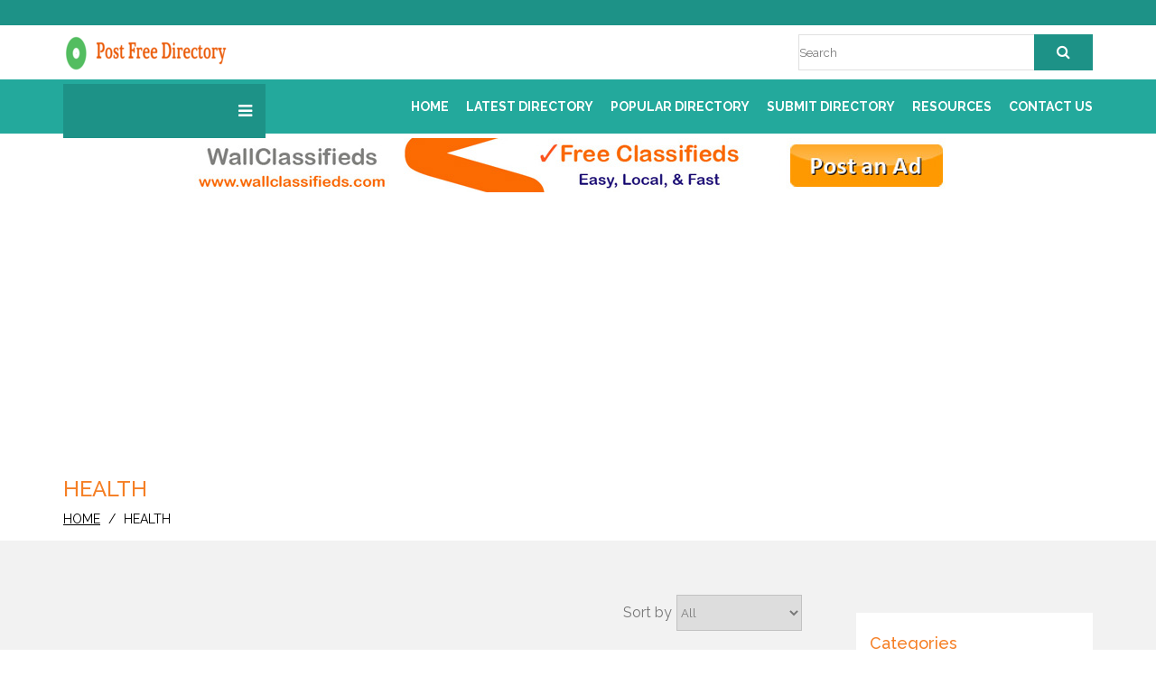

--- FILE ---
content_type: text/html; charset=UTF-8
request_url: https://www.postfreedirectory.com/health
body_size: 31956
content:
<!DOCTYPE html>
<html lang="en">
<head>
<meta charset="utf-8">
<meta http-equiv="X-UA-Compatible" content="IE=edge">
<meta name="description" content="Submit Health related Websites here and get one way link with free of cost"/>
<meta name="keywords" content="Health Web directory, Health Directories, Health Free Directories, Health Directory, Health Free Directory, Health Web Directories, Health Free Directory Submission"/>
<meta name="viewport" content="width=device-width, initial-scale=1, maximum-scale=1">  
<title>Health Web directory, Health Directories, Health Free Directories, Health Directory, Health Free Directory, Health Web Directories, Health Free Directory Submission</title>
<link rel="shortcut icon" href="/assets/img/favicon.ico" type="image/x-icon">
<link rel="icon" href="assets/img/favicon.ico" type="image/x-icon">  
<link href="/assets/css/style.css" rel="stylesheet">
<link href="/assets/css/color.css" rel="stylesheet" id="colors">
<link href="/assets/css/responsive.css" rel="stylesheet">
<link rel="stylesheet" href="https://maxcdn.bootstrapcdn.com/font-awesome/4.5.0/css/font-awesome.min.css">
<script data-ad-client="ca-pub-6576361112849721" async src="https://pagead2.googlesyndication.com/pagead/js/adsbygoogle.js"></script>
<style>
.hg li{list-style: none;}
</style>
</head>
    <body>
        <div class='preloader'>
            <div class='loader-center'>
                <div class='loader'>
                    <div class='circle circle-1'></div>

                    <div class='circle circle-2'></div>

                    <div class='circle circle-3'></div>

                    <div class='circle circle-4'></div>
                </div>
            </div>
        </div>
			   <div class="main-header">
           <div class="top-bar" id="top-bar-sec">
                <div class="container">
                    <div class="row">
                        <div class="col-md-6 col-sm-6 col-xs-6">
                            <div class="contact">
                                <ul>
                                    <li>
                                       
                                    </li>
                                    </ul>
                            </div>
                        </div>
                        <div class="col-md-6 col-sm-6 col-xs-6 text-right">
                            <div class="contacts">
                                
                            </div>
                        </div>
                    </div>
                </div>
            </div>
            <div class="middle">
                <div class="container">
                    <div class="row">
                        <div class="col-md-5 col-sm-5 col-xs-12">
                            <a class="navbar-brand hidden-xs" href="/" title="Free Directory Submission, Website Directories Free, Free Web Directories, Directory Free Listing, Free Website Listing Sites">
                            <img class="site_logo" src="/assets/img/logodirectory.png" /></a>
                        </div>
                        <div class="col-md-7 col-sm-7 col-xs-12">
                            <form name="registers" action="/search" method="get"> 
                            <div class="header-searchbar">                              
                               <input type="text" name="p" placeholder="Search">
                                <button type="submit" class="search-btn"><i class="fa fa-search" aria-hidden="true"></i></button>
                             </div>
                            </form>
                        </div>                

                    </div>

                </div>

            </div>
            <div id="main-menu" class="wa-main-menu main-menu">
                <!-- Menu -->

                <div class="wathemes-menu relative">
                    <!-- navbar -->

                    <div class="navbar navbar-default theme-bg mar0" role="navigation">

                        <div class="container">

                            <div class="row">

                                <div class="col-md-12 col-sm-12 col-xs-12">

                                    <div class="navbar-header">


                                        <a class="navbar-brand visible-xs" href="/" title="Free Directory Submission, Website Directories Free, Free Web Directories, Directory Free Listing, Free Website Listing Sites">

                            <img class="site_logo" src="/assets/img/logodirectory.png" /></a>

                                        <!-- Button For Responsive toggle -->

                                        <button type="button" class="navbar-toggle" data-toggle="collapse" data-target=".navbar-collapse">

                                        <span class="sr-only">Toggle navigation</span>

                                        <span class="icon-bar"></span>

                                        <span class="icon-bar"></span>

                                        <span class="icon-bar"></span>

                                        </button>

                                        <!-- Logo -->

                                    </div>

                                    <!-- Navbar Collapse -->

                                    <div class="navbar-collapse collapse">

                                        <div class="row">
                                            <!-- nav -->

                                            <ul class="nav navbar-nav">			
			<li><a href="/">Home</a></li>
			<li><a href="/latest">Latest Directory</a></li>		
			<li><a href="/popular">Popular Directory</a></li>	
			<li><a href="/submit">Submit Directory</a></li>		
			<li><a href="/resources">Resources</a></li>							
			<li><a href="/contact">Contact us</a></li>
                                            </ul>

                                            <!-- navbar-collapse -->

                                        </div>

                                    </div>

                                </div>

                                <!-- col-md-12 -->

                            </div>

                            <!-- row -->

                        </div>

                        <!-- container -->

                    </div>

                    <!-- navbar -->

                </div>

                <!--  Menu -->

            </div>

        </div>

        <div class="slider-section">

            <div class="container">

                <div class="categories">

                    <div class="categorie-section">

                        
                            <h5>&nbsp;<i class="fa fa-bars" aria-hidden="true"></i></h5>

                        

                    </div>

                </div>

            </div>

        </div>
		
		<div align="center"><a target="_blank" href="https://www.wallclassifieds.com/?utm_source=postfreedirectory&utm_medium=banner&utm_campaign=cl" rel="nofollow"><img src="/assets/img/wall.jpg" style="margin:auto;display: block;
    margin-bottom: 10px;" class="img-responsive" border="0"></a></div>        <!-- //***slider-section Start***// -->

        <div class="breadcrumb-section">

            <div class="breadcrumb-text">

                <div class="container">

                    <div class="row">

                        <div class="col-md-12 col-sm-12 col-xs-12">

                            <div class="breadcrumb-text padTB10">

                                <h3><span>Health</span></h3>

                                <ul class="breadcrumb-list">

                                    <li><a href="/">home</a></li>

                                    <li>Health</li>

                                </ul>

                            </div>

                        </div>

                    </div>

                </div>

            </div>

        </div>

       <div class="deals bg padTB60">
            <div class="container">
                <div class="row">
                    <div class="col-md-9 col-sm-8 col-xs-12">
					  <div class="row">                

                <div class="col-md-12 col-sm-12 col-xs-12 marB30">   
				
				<ul class="filter" >
   <li class="pull-right">
   <form name="dbjobs">
              <select name="br" onChange="loadPage(this.form.elements[0])" target="_parent._top" onmouseclick="this.focus()" class="srts">
          <ul>   <li> <option value="/health">All</option></li>
			     <li> <option value="/health/category/produces-therapies">Produces Therapies</option> </li>
	    <li> <option value="/health/category/pharmacy">Pharmacy</option> </li>
	    <li> <option value="/health/category/nutritions">Nutritions</option> </li>
	    <li> <option value="/health/category/medicine">Medicine</option> </li>
	    <li> <option value="/health/category/general">General</option> </li>
	    <li> <option value="/health/category/disabilities">Disabilities</option> </li>
	    <li> <option value="/health/category/conditions-diseases">Conditions Diseases</option> </li>
	    <li> <option value="/health/category/beauty">Beauty</option> </li>
	    <li> <option value="/health/category/animal">Animal</option> </li>
	   </ul>         
	   </select></form>
            </li>
			<li class="pull-right srt">Sort by</li>
           </ul>                            



            </div>
			
			<div class="deals" style="background:transparent;">  
			  
<div class="col-md-12 col-sm-12 col-xs-12 marB30">   
   <div class="deals del" style="background:#fff;">                                    

            <div class="col-xs-12 box-l">

                <div class=" boxs res-width">

                    <div class="sm-b">
                       <div class="row">                       

				        <h4 class="hover marB20">
						
						<a href="/health/free/vos-soins-dentaires-de-qualité-au-portugal/247085.html" title="Vos soins dentaires de qualité au Portugal">Vos soins dentaires de qualité au Portugal</a>
						
						</h4>
				         <p>Smile Lisboa est votre partenaire de confiance pour des soins dentaires au Portugal accessibles, sûrs et de haute qualité. Notre agence organise votre séjour dentaire à Lisbonne dans des cliniques modernes, équipées des dernières technologies.</p>  
						 <a target="_blank" href="https://smile-lisboa.com/" title="Vos soins dentaires de qualité au Portugal">https://smile-lisboa.com/</a>
					
				
				
				      </div>
                            </div>                          

                        </div>

                        <div class="row">                                                        

                           <div class="col-xs-6"><p class="memberid" style="float:left;"></p></div><div class="col-xs-6">
						   
							<a style="float: right;" href="/health/free/vos-soins-dentaires-de-qualité-au-portugal/247085.html" title="Vos soins dentaires de qualité au Portugal" class="moredetails"><img src="/assets/img/more_button.gif" border="0"/></a></div>
                       

                           
                         </div>
                    </div>
                </div>
                 </div>
				 
				      
<div class="col-md-12 col-sm-12 col-xs-12 marB30">   
   <div class="deals del" style="background:#fff;">                                    

            <div class="col-xs-12 box-l">

                <div class=" boxs res-width">

                    <div class="sm-b">
                       <div class="row">                       

				        <h4 class="hover marB20">
						
						<a href="/health/free/depression-treatment-woodbury/234090.html" title="Depression Treatment Woodbury">Depression Treatment Woodbury</a>
						
						</h4>
				         <p>Kevin Moshier LCSW is a mental health practice based in Woodbury, CT, dedicated to providing compassionate and personalized therapy for individuals facing various life challenges. With over 25 years of experience, Kevin specializes in a range of serv</p>  
						 <a target="_blank" href="https://kevinmoshierlcsw.com/" title="Depression Treatment Woodbury">https://kevinmoshierlcsw.com/</a>
					
				
				
				      </div>
                            </div>                          

                        </div>

                        <div class="row">                                                        

                           <div class="col-xs-6"><p class="memberid" style="float:left;"></p></div><div class="col-xs-6">
						   
							<a style="float: right;" href="/health/free/depression-treatment-woodbury/234090.html" title="Depression Treatment Woodbury" class="moredetails"><img src="/assets/img/more_button.gif" border="0"/></a></div>
                       

                           
                         </div>
                    </div>
                </div>
                 </div>
				 
				      
<div class="col-md-12 col-sm-12 col-xs-12 marB30">   
   <div class="deals del" style="background:#fff;">                                    

            <div class="col-xs-12 box-l">

                <div class=" boxs res-width">

                    <div class="sm-b">
                       <div class="row">                       

				        <h4 class="hover marB20">
						
						<a href="/health/free/biofeedback-training/234089.html" title="Biofeedback Training ">Biofeedback Training </a>
						
						</h4>
				         <p>At ISF Associates, we prioritize the latest research in infraslow neurofeedback. Our educational platform provides clinicians with access to innovative tools and insights, helping to refine their practice and improve overall effectiveness.</p>  
						 <a target="_blank" href="https://isfassociates.com/" title="Biofeedback Training ">https://isfassociates.com/</a>
					
				
				
				      </div>
                            </div>                          

                        </div>

                        <div class="row">                                                        

                           <div class="col-xs-6"><p class="memberid" style="float:left;"></p></div><div class="col-xs-6">
						   
							<a style="float: right;" href="/health/free/biofeedback-training/234089.html" title="Biofeedback Training " class="moredetails"><img src="/assets/img/more_button.gif" border="0"/></a></div>
                       

                           
                         </div>
                    </div>
                </div>
                 </div>
				 
				      
<div class="col-md-12 col-sm-12 col-xs-12 marB30">   
   <div class="deals del" style="background:#fff;">                                    

            <div class="col-xs-12 box-l">

                <div class=" boxs res-width">

                    <div class="sm-b">
                       <div class="row">                       

				        <h4 class="hover marB20">
						
						<a href="/health/free/buy-sildigra-100/171113.html" title=" Buy Sildigra 100 "> Buy Sildigra 100 </a>
						
						</h4>
				         <p>Erectile dysfunction is increasingly affecting not only men aged fifty and sixty but also younger. This is often the effect of unfavorable changes that occur in nature, poisoning the environment and disastrous eating habits and lack of exercise in mo</p>  
						 <a target="_blank" href="https://www.alldayplus.com/product/sildigra-100mg/" title=" Buy Sildigra 100 ">https://www.alldayplus.com/product/sildigra-100mg/</a>
					
				
				
				      </div>
                            </div>                          

                        </div>

                        <div class="row">                                                        

                           <div class="col-xs-6"><p class="memberid" style="float:left;"></p></div><div class="col-xs-6">
						   
							<a style="float: right;" href="/health/free/buy-sildigra-100/171113.html" title=" Buy Sildigra 100 " class="moredetails"><img src="/assets/img/more_button.gif" border="0"/></a></div>
                       

                           
                         </div>
                    </div>
                </div>
                 </div>
				 
				      
<div class="col-md-12 col-sm-12 col-xs-12 marB30">   
   <div class="deals del" style="background:#fff;">                                    

            <div class="col-xs-12 box-l">

                <div class=" boxs res-width">

                    <div class="sm-b">
                       <div class="row">                       

				        <h4 class="hover marB20">
						
						<a href="/health/free/marijuanastrainstore/157064.html" title="marijuanastrainstore">marijuanastrainstore</a>
						
						</h4>
				         <p>marijuana dispensary, buy cannabis oil online, cannabis oil for sale, wax for sale, cannabis edibles, marijuana edibles for sale, buy marijuana edibles online, marijuana seeds for sale, buy marijuana vape cartridges online, buy weed seeds, where to b</p>  
						 <a target="_blank" href="https://www.marijuanastrainstore.com/" title="marijuanastrainstore">https://www.marijuanastrainstore.com/</a>
					
				
				
				      </div>
                            </div>                          

                        </div>

                        <div class="row">                                                        

                           <div class="col-xs-6"><p class="memberid" style="float:left;"></p></div><div class="col-xs-6">
						   
							<a style="float: right;" href="/health/free/marijuanastrainstore/157064.html" title="marijuanastrainstore" class="moredetails"><img src="/assets/img/more_button.gif" border="0"/></a></div>
                       

                           
                         </div>
                    </div>
                </div>
                 </div>
				 
				      
<div class="col-md-12 col-sm-12 col-xs-12 marB30">   
   <div class="deals del" style="background:#fff;">                                    

            <div class="col-xs-12 box-l">

                <div class=" boxs res-width">

                    <div class="sm-b">
                       <div class="row">                       

				        <h4 class="hover marB20">
						
						<a href="/health/free/poop-scooping-grand-prairie-tx/155349.html" title="Poop Scooping Grand Prairie TX">Poop Scooping Grand Prairie TX</a>
						
						</h4>
				         <p>We are a poop cleaning service based in Grand Prairie Tx.
?</p>  
						 <a target="_blank" href="http://poopscoopgptx.com/" title="Poop Scooping Grand Prairie TX">http://poopscoopgptx.com/</a>
					
				
				
				      </div>
                            </div>                          

                        </div>

                        <div class="row">                                                        

                           <div class="col-xs-6"><p class="memberid" style="float:left;"></p></div><div class="col-xs-6">
						   
							<a style="float: right;" href="/health/free/poop-scooping-grand-prairie-tx/155349.html" title="Poop Scooping Grand Prairie TX" class="moredetails"><img src="/assets/img/more_button.gif" border="0"/></a></div>
                       

                           
                         </div>
                    </div>
                </div>
                 </div>
				 
				      
<div class="col-md-12 col-sm-12 col-xs-12 marB30">   
   <div class="deals del" style="background:#fff;">                                    

            <div class="col-xs-12 box-l">

                <div class=" boxs res-width">

                    <div class="sm-b">
                       <div class="row">                       

				        <h4 class="hover marB20">
						
						<a href="/health/free/trusted-treatments/154783.html" title="Trusted Treatments">Trusted Treatments</a>
						
						</h4>
				         <p>Online clinic offering medical support throughout Great Britain. Book a video consultation with an online doctor at a time that is convenient for you, or complete a consultation if you have an existing medical condition. 

You can buy repeat medicine</p>  
						 <a target="_blank" href="https://trustedtreatments.com" title="Trusted Treatments">https://trustedtreatments.com</a>
					
				
				
				      </div>
                            </div>                          

                        </div>

                        <div class="row">                                                        

                           <div class="col-xs-6"><p class="memberid" style="float:left;"></p></div><div class="col-xs-6">
						   
							<a style="float: right;" href="/health/free/trusted-treatments/154783.html" title="Trusted Treatments" class="moredetails"><img src="/assets/img/more_button.gif" border="0"/></a></div>
                       

                           
                         </div>
                    </div>
                </div>
                 </div>
				 
				      
<div class="col-md-12 col-sm-12 col-xs-12 marB30">   
   <div class="deals del" style="background:#fff;">                                    

            <div class="col-xs-12 box-l">

                <div class=" boxs res-width">

                    <div class="sm-b">
                       <div class="row">                       

				        <h4 class="hover marB20">
						
						<a href="/health/free/mental-illness-and-substance-abuse/129617.html" title="Mental Illness and Substance Abuse">Mental Illness and Substance Abuse</a>
						
						</h4>
				         <p>Mental illness and substance abuse are commonly intertwined. Yet, not enough treatment plans for addiction take mental illness into consideration. It is important to patients to find a treatment center that treats each issue separately, but still int</p>  
						 <a target="_blank" href="https://mountainviewrecoveryco.com/resources/mental-health/" title="Mental Illness and Substance Abuse">https://mountainviewrecoveryco.com/resources/mental-health/</a>
					
				
				
				      </div>
                            </div>                          

                        </div>

                        <div class="row">                                                        

                           <div class="col-xs-6"><p class="memberid" style="float:left;"></p></div><div class="col-xs-6">
						   
							<a style="float: right;" href="/health/free/mental-illness-and-substance-abuse/129617.html" title="Mental Illness and Substance Abuse" class="moredetails"><img src="/assets/img/more_button.gif" border="0"/></a></div>
                       

                           
                         </div>
                    </div>
                </div>
                 </div>
				 
				      
<div class="col-md-12 col-sm-12 col-xs-12 marB30">   
   <div class="deals del" style="background:#fff;">                                    

            <div class="col-xs-12 box-l">

                <div class=" boxs res-width">

                    <div class="sm-b">
                       <div class="row">                       

				        <h4 class="hover marB20">
						
						<a href="/health/free/white-plains-hospital/117916.html" title="White Plains Hospital ">White Plains Hospital </a>
						
						</h4>
				         <p>White Plains Hospital is a premier medical facility located in Westchester County, NY. Our expert physicians provide a variety of services to best treat our patients.</p>  
						 <a target="_blank" href="http://www.wphospital.org/" title="White Plains Hospital ">http://www.wphospital.org/</a>
					
				
				
				      </div>
                            </div>                          

                        </div>

                        <div class="row">                                                        

                           <div class="col-xs-6"><p class="memberid" style="float:left;"></p></div><div class="col-xs-6">
						   
							<a style="float: right;" href="/health/free/white-plains-hospital/117916.html" title="White Plains Hospital " class="moredetails"><img src="/assets/img/more_button.gif" border="0"/></a></div>
                       

                           
                         </div>
                    </div>
                </div>
                 </div>
				 
				      
<div class="col-md-12 col-sm-12 col-xs-12 marB30">   
   <div class="deals del" style="background:#fff;">                                    

            <div class="col-xs-12 box-l">

                <div class=" boxs res-width">

                    <div class="sm-b">
                       <div class="row">                       

				        <h4 class="hover marB20">
						
						<a href="/health/free/dr-van-putten-cosmetic-surgery/76328.html" title="Dr Van Putten Cosmetic Surgery">Dr Van Putten Cosmetic Surgery</a>
						
						</h4>
				         <p>Specializing in Botox injections, Ophthalmic Plastic, Reconstructive & Orbital Surgery and laser cosmetic surgery.

</p>  
						 <a target="_blank" href="http://www.delainemd.com/" title="Dr Van Putten Cosmetic Surgery">http://www.delainemd.com/</a>
					
				
				
				      </div>
                            </div>                          

                        </div>

                        <div class="row">                                                        

                           <div class="col-xs-6"><p class="memberid" style="float:left;"></p></div><div class="col-xs-6">
						   
							<a style="float: right;" href="/health/free/dr-van-putten-cosmetic-surgery/76328.html" title="Dr Van Putten Cosmetic Surgery" class="moredetails"><img src="/assets/img/more_button.gif" border="0"/></a></div>
                       

                           
                         </div>
                    </div>
                </div>
                 </div>
				 
				    	
             </div>
			 	
	<div class="col-xs-12">		 <div class="pagination"  style="display: block;"> 
<p class="pagination">

			&laquo;&nbsp;previous	

	
									<strong>1</strong>
												<a href="/health/index/page/2.html">2</a>
												<a href="/health/index/page/3.html">3</a>
												<a href="/health/index/page/4.html">4</a>
												<a href="/health/index/page/5.html">5</a>
												<a href="/health/index/page/6.html">6</a>
												<a href="/health/index/page/7.html">7</a>
												<a href="/health/index/page/8.html">8</a>
												<a href="/health/index/page/9.html">9</a>
												<a href="/health/index/page/10.html">10</a>
					
		&hellip;
		<a href="/health/index/page/83.html">83</a>
		<a href="/health/index/page/84.html">84</a>

	

			<a href="/health/index/page/2.html">next&nbsp;&raquo;</a>
	
</p>

                            </div> </div>

        </div>
                    </div>

                <div class="col-md-3 col-sm-4 col-xs-12 hidden-xs">
                        <div class="row">   
						
							<!--<div class="col-md-12 col-sm-12 col-xs-12">
                                <div class="tags marT20">                                    
									<a href=">
                                    <img src=""/></a>
                                </div>
                            </div>      -->

                            <div class="col-md-12 col-sm-12 col-xs-12">
                                <div class="tags marT20">
                                    <h4 class="orange marB10 capital">Categories</h4>
                                    <ul>
                                      <li><a href="/arts" title="Arts Directories">Arts directory</a></li>					
										<li><a href="/travel" title="Travel Directories">Travel directory</a></li>
										<li><a href="/science" title="Science Directories">Science directory</a></li>
										<li><a href="/software" title="Software Directories">Software directory</a></li>
										<li><a href="/shopping" title="Shopping Directories">Shopping directory</a></li>
										<li><a href="/society" title="Society Directories">Society directory</a></li>
										<li><a href="/sports" title="Sports Directories">Sports directory</a></li>
										<li><a href="/webdesign" title="Web Design Directories">Web Design directory</a></li>		
										<li><a href="/education" title="Education Directories submission">Education directory</a></li>		
										<li><a href="/mobiles" title="Free Mobile Phones Directory">Mobiles directory</a></li>	
										<li><a href="/business" title="Business Directories">Business directory</a></li>
										<li><a href="/computers" title="Directories">Computers directory</a></li>
										<li><a href="/games" title="Computers Directories">Games directory</a></li>
										<li><a href="/health" title="Health Directories">Health directory</a></li>
										<li><a href="/internet" title="Internet Directories">Internet directory</a></li>
										<li><a href="/finance" title="Finance Directories">Finance directory</a></li>
										<li><a href="/recreation" title="Recreation Directories">Recreation directory</a></li>
										<li><a href="/news" title="News Directories">News directory</a></li>		
							   </ul>
                                </div>
                            </div>	
										
							

		</div>
	</div> 
				
				   </div>

            </div>

        </div>
				
          <!-- //***Services End***// -->
        <div class="clear"></div>
                <div class="main-footer padT60" style="padding: 30px 0px;">
            <div class="container">
                <div class="row">
                     
                    <div class="col-12">  

                <p style="text-align: center; color: #fff; margin: 0px; padding: 5px;"><i class="fa fa-copyright" aria-hidden="true"></i> Copyright Postfreedirectory.com</p>            

                    </div>
                </div>
            </div>
        </div>      

        <!-- //***Footer-Section End***// -->
        <!-- jQuery (necessary for Bootstrap's JavaScript plugins) -->
        <script src="/assets/js/jquery.min.js"></script>
        <!-- Include all compiled plugins (below), or include individual files as needed -->
        <script src="/assets/js/bootstrap.min.js"></script>
        <script src="/assets/plugins/owl-carousel/js/owl.carousel.min.js"></script>
        <script src="/assets/plugins/megamenu/js/hover-dropdown-menu.js"></script>
        <script src="/assets/plugins/megamenu/js/jquery.hover-dropdown-menu-addon.js"></script>
        <script src="/assets/plugins/preloader/js/anime.min.js"></script>
        <script src="/assets/js/main.js"></script>  
		<script type="text/javascript">

  var _gaq = _gaq || [];
  _gaq.push(['_setAccount', 'UA-26243792-1']);
  _gaq.push(['_trackPageview']);

  (function() {
    var ga = document.createElement('script'); ga.type = 'text/javascript'; ga.async = true;
    ga.src = ('https:' == document.location.protocol ? 'https://ssl' : 'http://www') + '.google-analytics.com/ga.js';
    var s = document.getElementsByTagName('script')[0]; s.parentNode.insertBefore(ga, s);
  })();

</script>
<!-- Start of StatCounter Code for Default Guide -->
<script type="text/javascript">
var sc_project=7287372; 
var sc_invisible=1; 
var sc_security="6fed9eb5"; 
</script>
<script type="text/javascript"
src="https://www.statcounter.com/counter/counter.js"></script>
<noscript><div class="statcounter"><a title="website
statistics" href="https://statcounter.com/free-web-stats/"
target="_blank"><img class="statcounter"
src="https://c.statcounter.com/7287372/0/6fed9eb5/1/"
alt="website statistics"></a></div></noscript>
<!-- End of StatCounter Code for Default Guide -->
         
		<script>
	 function loadPage(list)
	 {
	  location.href=list.options[list.selectedIndex].value
	}

</script>
         </body>
</html>

--- FILE ---
content_type: text/html; charset=utf-8
request_url: https://www.google.com/recaptcha/api2/aframe
body_size: 268
content:
<!DOCTYPE HTML><html><head><meta http-equiv="content-type" content="text/html; charset=UTF-8"></head><body><script nonce="q5L9fSQiH4JuoX-8KK5UOQ">/** Anti-fraud and anti-abuse applications only. See google.com/recaptcha */ try{var clients={'sodar':'https://pagead2.googlesyndication.com/pagead/sodar?'};window.addEventListener("message",function(a){try{if(a.source===window.parent){var b=JSON.parse(a.data);var c=clients[b['id']];if(c){var d=document.createElement('img');d.src=c+b['params']+'&rc='+(localStorage.getItem("rc::a")?sessionStorage.getItem("rc::b"):"");window.document.body.appendChild(d);sessionStorage.setItem("rc::e",parseInt(sessionStorage.getItem("rc::e")||0)+1);localStorage.setItem("rc::h",'1769119323328');}}}catch(b){}});window.parent.postMessage("_grecaptcha_ready", "*");}catch(b){}</script></body></html>

--- FILE ---
content_type: text/css
request_url: https://www.postfreedirectory.com/assets/css/color.css
body_size: 1995
content:
.brand-img:hover.brand-img figcaption,
.cart-icon:hover,
.newsletter,
.slider-section .owl-prev:hover,
.slider-section .owl-next:hover,
.partnernav .owl-prev:hover,
.partnernav .owl-next:hover,
.blognav .owl-prev:hover,
.blognav .owl-next:hover,
.slidernav .owl-prev:hover,
.slidernav .owl-next:hover,
.couponnav .owl-prev:hover,
.couponnav .owl-next:hover,
.itg-btn.box-btn:hover span,
.pagination-box span i:hover,
#blog .owl-prev:hover,
#blog .owl-next:hover,
.tags ul li a:hover,
.itg-btn.cart-btn,
.searchbar button,
.contact select,
.navbar-default .navbar-nav .dropdown-menu>li>a:hover,
button.itg-btn.subcribes,
.our-categorie .owl-prev:hover,
.our-categorie .owl-next:hover,
.header-searchbar button,
.section-box h3,
.coupons-section:before,
.slider-second:before,
.middle sup,
.categorie-section h5,
#top-bar-sec,
ul.nav.navbar-nav.vertical-menu li a:hover,
.brand-img figcaption,
.share-this ul li:hover {
    background-color: #1d9287
}
.shopcart-box .trending span,
.pagination-box,
.circle-2,
.circle-3,
.author {
    border-color: #f57f25
}
.categorie-box:hover figcaption h3,
.categorie-box:hover figcaption i,
.breadcrumb-text h3,
.submit .itg-btn,
span.itg-color,
.hover a:hover,
.pagination-box span:hover,
.symbol i,
.main-footer h4,
.main-footer p a:hover,
.share-this ul li,
.box-detail span a:hover {
    color: #f57f25
}
.green {
    color: #99d038;
}
.red {
    color: #ff1111;
}
.green1 {
    color: #4bad97;
}
.green2 {
    color: #99d038;
}
.orangered {
    color: #f55656;
}
.yellow {
    color: #ffb911;
}
.green3 {
    color: #56edbd;
}
.darkred {
    color: #db7173;
}
.green4 {
    color: #ceda15;
}
.purple {
    color: #e869fb;
}
.green5 {
    color: #62f765;
}
/* color yellow */

ul.stars {
    color: #ffb911;
}
.contact .language-icon {
    color: #d0132c;
}
.deals-sidebar ul.stars {
    color: #ffb911;
}
.itg-btn.box-btn span:after {
    border-bottom: 60px solid #f57f25;
}
.orange-bg {
    background-color: #f57f25;
}
.orange {
    color: #f57f25;
}